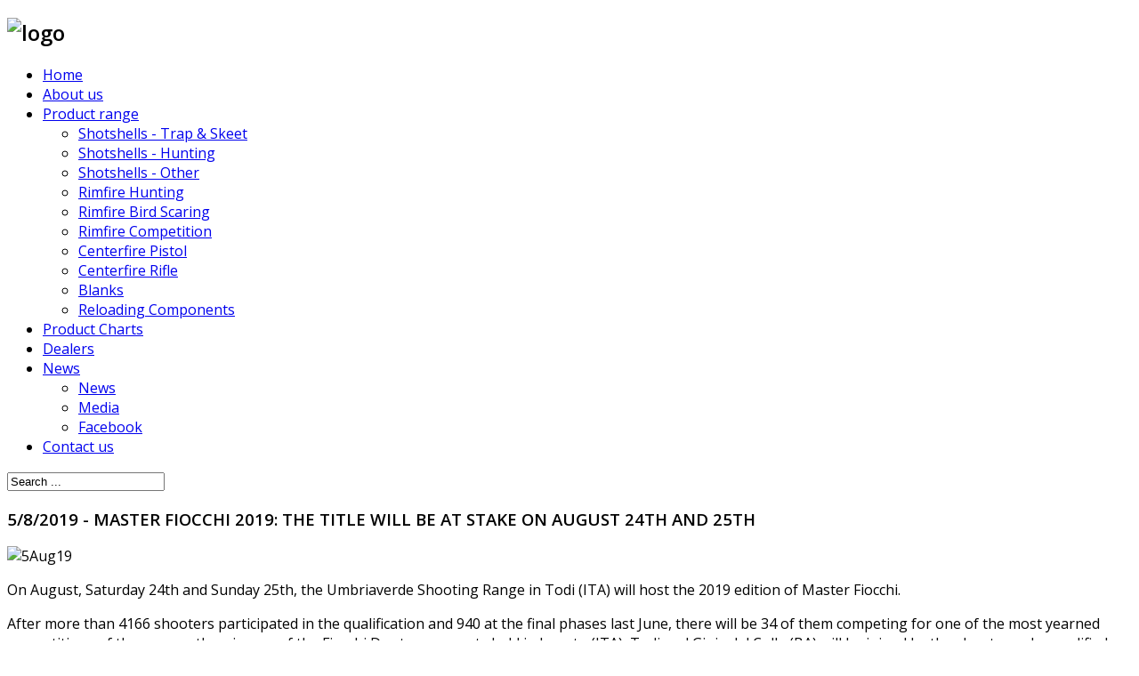

--- FILE ---
content_type: text/html; charset=utf-8
request_url: http://fiocchi.co.nz/news/406-5-8-2019-master-fiocchi-2019-the-title-will-be-at-stae
body_size: 22069
content:
<!DOCTYPE html>
<html xmlns="http://www.w3.org/1999/xhtml" xml:lang="en-gb" lang="en-gb" dir="ltr" class="zen-default-layout template-29 com_content view-article itemid-129 is-guest en-GB news j38 responsive-disabled sticky-enabled layout-mr rendered-mr offcanvas-menu zen-grid" data-navcollapse="787" data-menu-speed="0.4s" data-gridcollapse="787">
<head>
	
	<base href="http://fiocchi.co.nz/news/406-5-8-2019-master-fiocchi-2019-the-title-will-be-at-stae" />
	<meta http-equiv="content-type" content="text/html; charset=utf-8" />
	<meta name="keywords" content="Fiocchi Ammunition, target products, target, targetnz, trap, skeet, sporting clyas, hunting, importers, manufacturers, ammunition, 12 gauge, New Zealand, competition loads, supply, Fiocchi, immagini fiocchi, fiocchi italy products, Falcon, steel falcon, falcon ammo, M-Pro 7, CCI Clay targets, shotshell bullets, shot, muzzle, high velocity, super, steel, ballistic performance, gun clubs, shotgun, distributors" />
	<meta name="description" content="Choose from a variety of hunting and competition loads, Fiocchi Ammunition is manufactured, imported and distributed by Target Products" />
	<meta name="generator" content="Joomla! - Open Source Content Management - Version 3.8.5" />
	<title>Fiocchi Ammunition New Zealand - 5/8/2019 - MASTER FIOCCHI 2019: THE TITLE WILL BE AT STAKE ON AUGUST 24TH AND 25TH</title>
	<link href="http://fiocchi.co.nz/component/search/?Itemid=129&amp;catid=21&amp;id=406&amp;format=opensearch" rel="search" title="Search Fiocchi Ammunition New Zealand" type="application/opensearchdescription+xml" />
	<link href="/media/com_favicon/icons/1/favicon.ico" rel="shortcut icon" type="image/vnd.microsoft.icon" />
	<link href="http://fiocchi.co.nz/media/jbtype/css/font-awesome.css" rel="stylesheet" type="text/css" />
	<link href="http://fiocchi.co.nz/media/zenshortcode/fontawesome/css/font-awesome.min.css" rel="stylesheet" type="text/css" />
	<link href="/plugins/system/jcemediabox/css/jcemediabox.css?1d12bb5a40100bbd1841bfc0e498ce7b" rel="stylesheet" type="text/css" />
	<link href="/plugins/system/jcemediabox/themes/standard/css/style.css?50fba48f56052a048c5cf30829163e4d" rel="stylesheet" type="text/css" />
	<link href="/templates/buildr/css/theme.backgrounder-fiocchi.css" rel="stylesheet" type="text/css" />
	<link href="/templates/buildr/css/print.css" rel="stylesheet" type="text/css" media="print" />
	<link href="//fonts.googleapis.com/css?family=Open+Sans:400:latin%7COpen+Sans:600:latin%7COpen+Sans:300:latin" rel="stylesheet" type="text/css" />
	<script type="application/json" class="joomla-script-options new">{"csrf.token":"4bd8a69b3ddf8a04551c31cdd7253955","system.paths":{"root":"","base":""}}</script>
	<script src="/media/jui/js/jquery.min.js?c9a0723693bca31141120425a29cf289" type="text/javascript"></script>
	<script src="/media/jui/js/jquery-noconflict.js?c9a0723693bca31141120425a29cf289" type="text/javascript"></script>
	<script src="/media/jui/js/jquery-migrate.min.js?c9a0723693bca31141120425a29cf289" type="text/javascript"></script>
	<script src="/media/jui/js/bootstrap.min.js?c9a0723693bca31141120425a29cf289" type="text/javascript"></script>
	<script src="/plugins/system/jcemediabox/js/jcemediabox.js?0c56fee23edfcb9fbdfe257623c5280e" type="text/javascript"></script>
	<script src="/templates/buildr/js/../zengrid/libs/zengrid/js/smoothscroll.js" type="text/javascript"></script>
	<script src="/templates/buildr/js/../zengrid/libs/zengrid/js/zen.accordion.js" type="text/javascript"></script>
	<script src="/templates/buildr/js/../zengrid/libs/zengrid/js/meanmenu.js" type="text/javascript"></script>
	<script src="/templates/buildr/js/../zengrid/libs/zengrid/js/jquery.resmenu.min.js" type="text/javascript"></script>
	<script src="/templates/buildr/js/../zengrid/libs/zengrid/js/modernizr.touch.js" type="text/javascript"></script>
	<script src="/templates/buildr/js/../zengrid/libs/zengrid/js/slidebars.js" type="text/javascript"></script>
	<script src="/templates/buildr/js/../zengrid/libs/zengrid/js/sticky-kit.js" type="text/javascript"></script>
	<script src="/templates/buildr/js/../zengrid/libs/zengrid/js/framework.js" type="text/javascript"></script>
	<script src="/templates/buildr/js/scripts.js" type="text/javascript"></script>
	<script src="/templates/buildr/zengrid/libs/zengrid/js/wow.min.js" type="text/javascript"></script>
	<script src="/media/system/js/mootools-core.js?c9a0723693bca31141120425a29cf289" type="text/javascript"></script>
	<script src="/media/system/js/core.js?c9a0723693bca31141120425a29cf289" type="text/javascript"></script>
	<script type="text/javascript">
jQuery(function($){ $(".hasTooltip").tooltip({"html": true,"container": "body"}); });JCEMediaBox.init({popup:{width:"",height:"",legacy:0,lightbox:0,shadowbox:0,resize:1,icons:1,overlay:1,overlayopacity:0.8,overlaycolor:"#000000",fadespeed:500,scalespeed:500,hideobjects:0,scrolling:"fixed",close:2,labels:{'close':'Close','next':'Next','previous':'Previous','cancel':'Cancel','numbers':'{$current} of {$total}'},cookie_expiry:"",google_viewer:0},tooltip:{className:"tooltip",opacity:0.8,speed:150,position:"br",offsets:{x: 16, y: 16}},base:"/",imgpath:"plugins/system/jcemediabox/img",theme:"standard",themecustom:"",themepath:"plugins/system/jcemediabox/themes",mediafallback:0,mediaselector:"audio,video"});

/*===  EASY GOOGLE ANALYTICS : START TRACKING CODE  ===*/
	var _gaq = _gaq || [];
	_gaq.push(['_setAccount', 'UA-114210030-1']);
	_gaq.push(['_trackPageview']);

	(function() {
		var ga = document.createElement('script'); ga.type = 'text/javascript'; ga.async = true;
		ga.src = ('https:' == document.location.protocol ? 'https://ssl' : 'http://www') + '.google-analytics.com/ga.js';
		var s = document.getElementsByTagName('script')[0]; s.parentNode.insertBefore(ga, s);
	})();
/*===  EASY GOOGLE ANALYTICS : END TRACKING CODE  ===*/

	</script>

	<link rel="stylesheet" href="/templates/buildr/css/custom.css" type="text/css" /><style type="text/css">
			html > body {
				font-family: 'Open Sans';
				
			}
				h1, h2, h3, h4, h5, h6, blockquote {
				font-family: 'Open Sans';
			}
		
					#menu li a, #menu li span,#onepage li a {
					font-family: 'Open Sans';
				}
			
					#logo h1,#logo h2,#logo h3,#logo h4 {
					font-family: 'Open Sans';
				}
		
	</style>
</head>

<body>

	<div id="zen-wrap">
					<div id="sticky-fill" class="hidden"></div>
			   		
    	



    	
    	<section id="logowrap" class="zen-row-wrap clearfix fadeIn zen-animate row-padding-none row-margin-none container-padding-vert-sml-normal-hor" role="banner">
		<div class="zen-container">
			<div class="zen-row">
	<div class="zen-spotlight">
	
		
					<div id="logo" class="zg-col zg-col-4">
		
						
		<div class="moduletable ">
			<div class="module-inner">
							
				<div class="zen-module-body">
					

<div class="custom"  >
	<h1><a href="/"></a><img src="/images/logo.png" alt="logo" /></h1></div>
				</div>
			</div>
		</div>
		
					</div>
	
					</div>
</div>			
		</div>
	</section>

    		<section id="navwrap" class="zen-row-wrap clearfix hidden-tablets no-change-tablets hidden-phones no-change-phones  row-padding-none row-margin-none container-margin-none">
		<div class="zen-container">
			<div class="zen-row">
	<div class="zen-spotlight">
	
					
					<div id="menu-wrap" class="zg-col zg-col-9">
					
						
<div id="menu" class="zen-menu zen-menu-horizontal zen-menu-left zen-menu-below">
		<div class="navbar-header ">
			<nav role="navigation">
			<!-- NAVBAR MAIN -->
			

<ul class="first-level zen-menu-1 " >
<li class="item-101"><a href="/" >Home</a></li><li class="item-123"><a href="/about-us" >About us</a></li><li class="item-125 deeper parent"><a href="/products-range" >Product range</a><ul class="zen-menu-child cols-1"><li class="item-863"><a href="/products-range/shotshells-trap-skeet" >Shotshells - Trap &amp; Skeet</a></li><li class="item-864"><a href="/products-range/shotshells-hunting" >Shotshells - Hunting</a></li><li class="item-865"><a href="/products-range/shotshells-other" >Shotshells - Other</a></li><li class="item-866"><a href="/products-range/rimfire-hunting" >Rimfire Hunting</a></li><li class="item-867"><a href="/products-range/rimfire-bird-scaring" >Rimfire Bird Scaring</a></li><li class="item-868"><a href="/products-range/rimfire-competition" >Rimfire Competition</a></li><li class="item-869"><a href="/products-range/centerfire-pistol" >Centerfire Pistol</a></li><li class="item-870"><a href="/products-range/centerfire-rifle" >Centerfire Rifle</a></li><li class="item-871"><a href="/products-range/blanks" >Blanks</a></li><li class="item-872"><a href="/products-range/reloading-components" >Reloading Components</a></li></ul></li><li class="item-873"><a href="/product-charts" >Product Charts</a></li><li class="item-874"><a href="/dealers" >Dealers</a></li><li class="item-129 current active deeper parent"><a href="/news" >News</a><ul class="zen-menu-child cols-1"><li class="item-892"><a href="/news/news-1" >News</a></li><li class="item-876"><a href="/news/media" >Media</a></li><li class="item-877"><a href="/news/facebook" >Facebook</a></li></ul></li><li class="item-169"><a href="/contact-us" >Contact us</a></li></ul> 			
 				</nav>
							<div id="menu-select" style="display: none;"><select id="mobile-select"></select></div>
				</div>
</div>		

	<script>
		jQuery(document).ready(function($) {
			// Checks to see if menu is offscreen and attaches zen-menu-offscreen class
			$.fn.append_nav = function (collapse,content,addicons) {
				
				var window_width = $(window).width();
			
				if(window_width < collapse) {
					$('#off-canvas-menu ul.off-canvas-menu:not(.content-added)').prepend(content).parent().addClass('accordion');
					
					// Add the icons where necesary
					if(addicons) {
						$('#off-canvas-menu ul:not(.content-added) > li.parent > span.zen-menu-heading,#off-canvas-menu ul:not(.content-added) > li.parent > a').prepend('<span class="zen-accordion-trigger zen-icon zen-icon-angle-down"></span>');
					}
					
					$('#off-canvas-menu ul.off-canvas-menu:not(.content-added)').addClass('content-added');
				}
			};
			
			var menu = $('#menu ul').html();
			
			$('body').append_nav('787',menu,0);	
									
			$(window).resize(function() {
				$('body').append_nav('787',menu,1);			
			});
		});
	</script>			
						
					</div>
					
					<div id="search" class="zg-col zg-col-3">
		
						
		<div class="moduletable ">
			<div class="module-inner">
							
				<div class="zen-module-body">
					<form class="form-search" action="/news" method="post" role="search">
	<div class="search">
		<label for="mod-search-searchword"> </label><input name="searchword" id="mod-search-searchword" value="Search ..." maxlength="200"  class="form-control " type="text" size="20" onblur="if (this.value=='') this.value='Search ...';" onfocus="if (this.value=='Search ...') this.value='';" />	<input type="hidden" name="task" value="search" />
	<input type="hidden" name="option" value="com_search" />
	<input type="hidden" name="Itemid" value="129" />
	</div>
</form>
				</div>
			</div>
		</div>
		
					</div>
	
								
					<div id="mobile-menu-wrap" class="visible-navcollapse zg-col zg-col-12">
					
					

								
					</div>
					</div>
</div>		</div>
	</section>

    	
    	
                    
        	
        	
        	
        	<!-- MAIN CONTENT -->
<section id="mainwrap" class="zen-row-wrap clearfix row-padding-none container-padding">
	<a id="main-link" name="main-link"></a>
	
	
		
	<div class="zen-container">
		<div class="zen-row">
			
									<div class="mainwrap zen-spotlight">
										<div id="midCol" class="zg-col zg-col-8 ">
						 

			

		<main role="main">
		<div class="item-pagenews clearfix">


<!-- Article -->
<article itemscope itemtype="http://schema.org/Article">
	<meta itemprop="inLanguage" content="en-GB" />

	<header class="article-header clearfix">
		<h1 class="article-title" itemprop="name"><span>5/8/2019 - MASTER FIOCCHI 2019: THE TITLE WILL BE AT STAKE ON AUGUST 24TH AND 25TH</span></h1>
							</header>
	

<!-- Aside -->
<!-- //Aside -->





	

	
	
	<section class="article-content" itemprop="articleBody">
		
<p><img src="/images/5Aug19.jpg" alt="5Aug19" width="400" height="225" /></p>
<p>On August, Saturday 24th and Sunday 25th, the Umbriaverde Shooting Range in Todi (ITA) will host the 2019 edition of Master Fiocchi.</p>
<p>After more than 4166 shooters participated in the qualification and 940 at the final phases last June, there will be 34 of them competing for one of the most yearned competitions of the season: the winners of the Fiocchi Day tournaments held in Lonato (ITA), Todi and Gioia del Colle (BA) will be joined by the shooters who qualified through the Pino Fiocchi Trophy, and by the Top Ten Fiocchi 2019.</p>
<p>The stake will be astonishing: the top-3 of each category and the winner of the Master will receive a yearly supply of Fiocchi cartridge, along with a well-endowed shooting wardrobe, becoming part of the Fiocchi Team to all intents and purposes. Also, the shooters will compete for free in the Memorial Nando Rossi 2019, held in Umbriaverde also on August 24th and 25th.</p>
<p>However, the shooting competition won’t be the only remarkable event: the athletes, indeed, will spend their night at Relais Laurenti in Marcellano (ITA), where they will also take part in a gala dinner with many representatives of the company.</p>	</section>

  <!-- footer -->
    <!-- //footer -->

					
	
	
	
</article>
<!-- //Article -->

<div class="clearfix"></div>

</div>

<script>
	jQuery(document).ready(function($) {
			var caption = $('.item-image .caption').attr('title');
			$('.item-image .caption').parent().append('<p class="img_caption">' + caption + '</p>');
	}); 
</script>
	</main>
		
	<!-- //MAIN CONTENT -->					</div>
																				<div id="sidebar-2" class="sidebar zg-col zg-col-4  " role="complementary">
						
		<div class="moduletable ">
			<div class="module-inner">
							
					<div class="zen-module-title">
						<h3><span>Recent items</span></h3>
					</div>
							
				<div class="zen-module-body">
					<ul class="category-module">
						<li>
									<a class="mod-articles-category-title " href="/news/470-07-10-22-fiocchi-new-catalogue">07/10/2022 - FIOCCHI LAUNCHES THE NEW CATALOGUE</a>
				
				
				
				
				
				
							</li>
					<li>
									<a class="mod-articles-category-title " href="/news/469-16-5-22-fiocchi-day-2022">16/5/2022 - FIOCCHI DAY 2022: LET'S GO!</a>
				
				
				
				
				
				
							</li>
					<li>
									<a class="mod-articles-category-title " href="/news/468-2-5-22-shotgun-medals-issf-world-cup-lonato">2/5/2022 - SHOTGUN. DELUGE OF MEDALS AT THE ISSF WORLD CUP IN LONATO</a>
				
				
				
				
				
				
							</li>
					<li>
									<a class="mod-articles-category-title " href="/news/467-18-3-22-shotgun-eight-medals-nicosia">18/3/2022 - SHOTGUN. EIGHT MEDALS IN NICOSIA</a>
				
				
				
				
				
				
							</li>
					<li>
									<a class="mod-articles-category-title " href="/news/466-8-3-22-shotgun-the-international-season-to-start">8/3/2022 - SHOTGUN. THE INTERNATIONAL SEASON IS ABOUT TO START</a>
				
				
				
				
				
				
							</li>
					<li>
									<a class="mod-articles-category-title " href="/news/465-23-2-22-biathlon-olympic-bronze-dorothea-wierer">23/2/2022 - BIATHLON. OLYMPIC BRONZE FOR DOROTHEA WIERER</a>
				
				
				
				
				
				
							</li>
					<li>
									<a class="mod-articles-category-title " href="/news/464-25-1-22-biathlon-gold-dorothea-antholz">25/1/2022 - BIATHLON. GOLD FOR DOROTHEA WIERER IN ANTHOLZ</a>
				
				
				
				
				
				
							</li>
					<li>
									<a class="mod-articles-category-title " href="/news/463-18-1-22-biathlon-bronze-dorothea-ruhpolding">18/1/2022 - BIATHLON. BRONZE FOR DOROTHEA WIERER IN RUHPOLDING</a>
				
				
				
				
				
				
							</li>
					<li>
									<a class="mod-articles-category-title " href="/news/462-15-11-2021-fiocchi-group-launches-green-core">15/11/2021 - FIOCCHI GROUP LAUNCHES GREEN CORE</a>
				
				
				
				
				
				
							</li>
					<li>
									<a class="mod-articles-category-title " href="/news/461-27-09-2021-para-trap-world-championship-two-silver-medals">27/09/2021 - PARA TRAP WORLD CHAMPIONSHIP: TWO SILVER MEDALS FOR THE FIOCCHI TEAM</a>
				
				
				
				
				
				
							</li>
			</ul>
				</div>
			</div>
		</div>
	
					</div>
										</div>
							
		</div>
	</div>
	
	</section>

        	
        	
        	
        
		
	<section id="bottomwrap" class="zen-row-wrap clearfix row-padding-none container-padding">
		<div class="zen-container">
			<a id="bottom-link" name="bottom-link"></a>
			<div class="zen-row">
	<div class="zen-spotlight">
	
		
					<div id="bottom1" class="zg-col zg-col-4">
		
						
		<div class="moduletable ">
			<div class="module-inner">
							
				<div class="zen-module-body">
					

<div class="custom"  >
	<p><img src="/images/Fiocchi-NZ-Logo-Reverse-170111.png" alt="Fiocchi NZ Logo Reverse 170111" width="80%" height="NaN" /></p></div>
				</div>
			</div>
		</div>
		
					</div>
	
					
					<div id="bottom2" class="zg-col zg-col-4">
		
						
		<div class="moduletable ">
			<div class="module-inner">
							
				<div class="zen-module-body">
					

<div class="custom"  >
	<p><span style="color: #c0c0c0;">Target Products (1978) Ltd</span><br /><span style="color: #c0c0c0;">Importers, Manufacturers &amp; Distributors</span><br /><span style="color: #c0c0c0;">31 Treneglos Street, Washdyke,&nbsp;Timaru 7910, New Zealand</span></p></div>
				</div>
			</div>
		</div>
		
					</div>
	
					
					<div id="bottom3" class="zg-col zg-col-4">
		
						
		<div class="moduletable ">
			<div class="module-inner">
							
				<div class="zen-module-body">
					

<div class="custom"  >
	<p><img src="/images/SocialIcons-Facebook-White.png" alt="SocialIcons Facebook White" width="50" height="50" style="margin-right: 20px; float: left;" /></p>
<p><span style="color: #c0c0c0;">www.facebook.com/fiocchinz</span><br /><span style="color: #c0c0c0;">+ 64 3 688 2126</span><br /><span style="color: #c0c0c0;">info@targetproducts.co.nz</span></p></div>
				</div>
			</div>
		</div>
		
					</div>
	
					</div>
</div>		</div>
	</section>

		
<!-- FOOTER -->
<footer id="footerwrap" class="zen-row-wrap zen-footer row-padding-none row-margin-none container-padding container-margin-none" role="contentinfo">
  	<section class="zen-copyright">
    	<div class="zen-container">
   			<div class="zen-row">
	<div class="zen-spotlight">
	
		
					<div id="footer" class="zg-col zg-col-12">
		
						
		<div class="moduletable ">
			<div class="module-inner">
							
				<div class="zen-module-body">
					

<ul class="first-level zen-menu-100 " >
<li class="item-174"><a href="/site-map" >Site map</a></li></ul>				</div>
			</div>
		</div>
	
		<div class="moduletable ">
			<div class="module-inner">
							
				<div class="zen-module-body">
					&copy;2014-2026 Target Products and <a href="http://www.cloakecreative.co.nz/">Cloake Creative</a>				</div>
			</div>
		</div>
		
					</div>
	
					</div>
</div>   		</div>
   </section>
</footer>
<!-- //FOOTER -->
		
        

	</div>

	
<section id="debug" class="zen-row-wrap clearfix ">
	<div class="zen-container">
		<div class="zen-row">
	<div class="zen-spotlight">
	
					
					<div class="social-wrap zg-fixed-right align-left social-round zg-col zg-col-4">	
											</div>
									
					</div>
</div>	</div>
</section>

		



		


	<div id="top-right" class="zen-fixed zen-fixed-top-right ">
		<div class="top-fixed-inner">
			<div class="zen-row">
	<div class="zen-spotlight">
	
						<div class="offcanvas-trigger zg-col zg-col-4">	
						
<!-- //NAVBAR MAIN -->
	<a class="btn-empty off-canvas-trigger sb-toggle-right visible-navcollapse"><span class='fa fa-bars'></span> More</a>
					</div>
					</div>
</div>		</div>
	</div>


	

<div class="sb-slidebar off-canvas off-canvas-right sb-width-wide">
	<div class="off-canvas-inner">
		<div class="off-canvas-heading">
			<span class="sb-close"><span class="zen-icon-remove zen-icon fa fa-remove"></span></span>
		</div>
		<div class="off-canvas-body">
						<div id="off-canvas-menu"><ul class="zen-nav zen-nav-stacked zen-accordion off-canvas-menu "></ul></div>
								</div>
	</div>
</div>

<script>
	jQuery(document).ready(function($) {
			$.slidebars();
		});
</script>
 
	<div id="modal-place-holder" class="zen-modal"></div>



	







<script>
jQuery(document).ready(function($){
	
	
	$('.sidebar').zenaccordion({
	
		  		 type:"panel"
 	});
 	

});
</script>




<script>
jQuery(document).ready(function($){

	sticky();

	
	function sticky() {
		var fxel     = $('.menu-wrapper');
		
		if($(fxel).length > 0) {
			var win      = $(window),
			    fxel     = $('.menu-wrapper'),
			    fill     = $('#sticky-fill'),
			    navheight = $('.menu-wrapper').outerHeight(),		    
			    eloffset = fxel.offset().top;
			 
			    $(fill).height(navheight);
			    
			    var divid = $(fxel).attr("id");
			
				if(divid == 'toolbar') {
					eloffset = 0;
					$(fill).height(0);
				}
		
				if (eloffset < win.scrollTop()) {
				    fxel.addClass("zen-nav-fixed");
				    $('html').addClass("fixed");
				    $(fill).addClass('visible').removeClass('hidden');
				} else {
				    fxel.removeClass("zen-nav-fixed");
				    $('html').removeClass("fixed");
				    $(fill).removeClass('visible').addClass('hidden');
				}
				
			win.scroll(function() {
			    if (eloffset < win.scrollTop()) {
			        fxel.addClass("zen-nav-fixed");
			        $('html').addClass("fixed");
			        $(fill).addClass('visible').removeClass('hidden');
			    } else {
			        fxel.removeClass("zen-nav-fixed");
			        $('html').removeClass("fixed");
			        $(fill).removeClass('visible').addClass('hidden');
			    }
			});
		}
	}
		
});
</script>


	<script>
	 new WOW().init();
	</script>




<!-- Fonts -->


	
	<!-- bg Image -->
	
	</body>
</html>